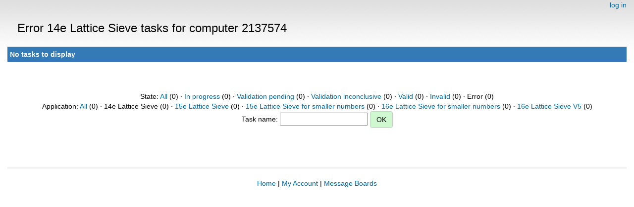

--- FILE ---
content_type: text/html; charset=utf-8
request_url: https://escatter11.fullerton.edu/nfs/results.php?hostid=2137574&offset=0&show_names=0&state=6&appid=6
body_size: 965
content:
<!DOCTYPE html>
        <html lang="en">
        <head>
    
        <meta name="viewport" content="width=device-width, initial-scale=1">
    <title>Error 14e Lattice Sieve  tasks for computer 2137574</title>

        <meta charset="utf-8">
    
            <link type="text/css" rel="stylesheet" href="https://escatter11.fullerton.edu/nfs//bootstrap.min.css" media="all">
        
            <link rel=stylesheet type="text/css" href="https://escatter11.fullerton.edu/nfs/white.css">
        
        <link rel=alternate type="application/rss+xml" title="RSS 2.0" href="https://escatter11.fullerton.edu/nfs/rss_main.php">
        </head>
    <body ><div class="container-fluid">
    
        <div style="text-align:right;">
    <a href=login_form.php>log in</a></div>
        <p>
        <span class="page_title">Error 14e Lattice Sieve  tasks for computer 2137574</span>
        <!-- <span class="page_title"><img src="img/NFS_Logo.jpg" alt="NFS@Home" /></span> -->
        
    <div class="table">
      <table  width="100%" class="table table-condensed " >
    <tr><th class="bg-primary" colspan="2">No tasks to display</th></tr>
</table>
        </div>
    <br><center><br>State: <a href=results.php?hostid=2137574&amp;offset=0&amp;show_names=0&amp;state=0&amp;appid=6>All</a> (0)  &middot; <a href=results.php?hostid=2137574&amp;offset=0&amp;show_names=0&amp;state=1&amp;appid=6>In progress</a> (0)  &middot; <a href=results.php?hostid=2137574&amp;offset=0&amp;show_names=0&amp;state=2&amp;appid=6>Validation pending</a> (0)  &middot; <a href=results.php?hostid=2137574&amp;offset=0&amp;show_names=0&amp;state=3&amp;appid=6>Validation inconclusive</a> (0)  &middot; <a href=results.php?hostid=2137574&amp;offset=0&amp;show_names=0&amp;state=4&amp;appid=6>Valid</a> (0)  &middot; <a href=results.php?hostid=2137574&amp;offset=0&amp;show_names=0&amp;state=5&amp;appid=6>Invalid</a> (0)  &middot; Error (0) <br>Application: <a href="results.php?hostid=2137574&amp;offset=0&amp;show_names=0&amp;state=6&amp;appid=0">All</a> (0)  &middot; 14e Lattice Sieve (0)  &middot; <a href="results.php?hostid=2137574&amp;offset=0&amp;show_names=0&amp;state=6&amp;appid=7">15e Lattice Sieve</a> (0)  &middot; <a href="results.php?hostid=2137574&amp;offset=0&amp;show_names=0&amp;state=6&amp;appid=10">15e Lattice Sieve for smaller numbers</a> (0)  &middot; <a href="results.php?hostid=2137574&amp;offset=0&amp;show_names=0&amp;state=6&amp;appid=11">16e Lattice Sieve for smaller numbers</a> (0)  &middot; <a href="results.php?hostid=2137574&amp;offset=0&amp;show_names=0&amp;state=6&amp;appid=9">16e Lattice Sieve V5</a> (0) <form action="result.php">Task name: <input "size=40" name="result_name"> <input class="btn btn-primary" type="submit" value="OK"></form></center><br><br>
<br><hr noshade size=1><center><a href=index.php>Home</a> | <a href=home.php>My Account</a> | <a href=forum_index.php>Message Boards</a><br>

        <script src="https://escatter11.fullerton.edu/nfs//jquery.min.js"></script>
        <script src="https://escatter11.fullerton.edu/nfs//bootstrap.min.js"></script>
        </div>
        </body>
        </html>
    